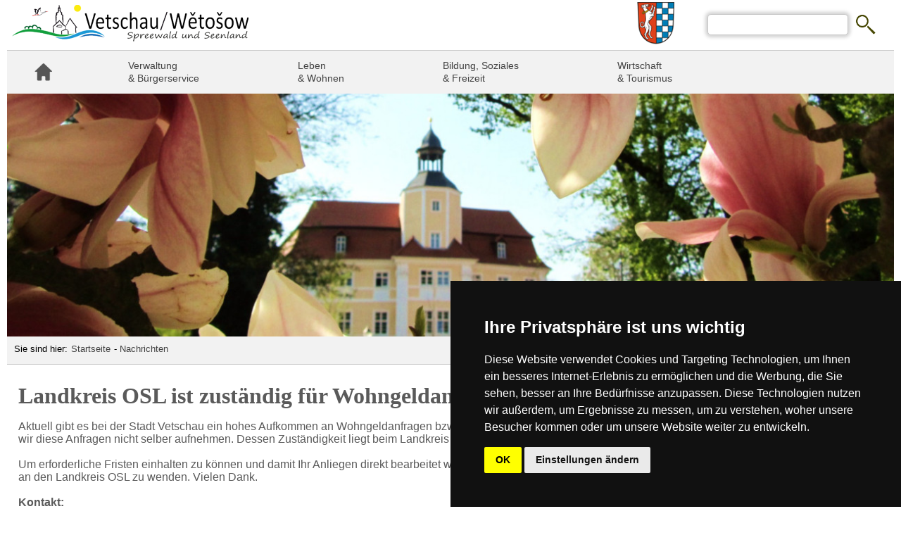

--- FILE ---
content_type: text/html; charset=utf-8
request_url: https://stadt.vetschau.de/startseite/nachrichten/osl-zustaendig-fuer-wohngeldangelegenheiten.html
body_size: 5758
content:
<!doctype html>
<html>
<head>
<base href="https://stadt.vetschau.de/cms/">
<title>OSL zust&auml;ndig f&uuml;r Wohngeldangelegenheiten</title><link rel="stylesheet" type="text/css" href="https://stadt.vetschau.de/cms/cache/standard-artikel.css" id="m9">
 <meta charset="utf-8">
 <meta name="viewport" content="width=device-width, initial-scale=1">
 <meta name="description" content="OSL zuständig für Wohngeldangelegenheiten">
 <meta name="keywords" content="osl, oberspreewald-lausitzsozialamthaus, oberspreewald-lausitzum, dankkontaktlandkreis, senftenbergtelefon, landkreis, wohngeldanträgen, wohngeldanfragen, 03573/870-4101, zuständigkeit, erforderliche, direkt, 2dubinaweg, bearbeitet, einhalten, aufnehmen, aufkommen, anliegen, vetschau, anfragen, aktuell, fristen, bitten, wenden, vielen, selber, 101968, leider">
 <meta name="author" content="roemelt">
 <meta name="copyright" content="Stadt Vetschau Spreewald">
 <meta name="robots" content="index, follow">
 <meta name="generator" content="CMS CONTENIDO 4.10">
 <link rel="stylesheet" type="text/css" href="css/style.css">
 <link rel="stylesheet" type="text/css" href="css/navi.css">
 <link rel="stylesheet" type="text/css" href="css/module.css">
 <link rel="stylesheet" type="text/css" href="css/mobile.css">
 <link rel="stylesheet" type="text/css" href="css/lightbox.css">

<script src="js/jquery.min.js"></script>
<script src="js/navi.js"></script>
<script src="js/lightbox-2.6.min.js"></script>
<!-- Cookie Consent by https://www.CookieConsent.com -->
<script type="text/javascript" src="//www.cookieconsent.com/releases/3.1.0/cookie-consent.js"></script>
<script type="text/javascript">
document.addEventListener('DOMContentLoaded', function () {
cookieconsent.run({"notice_banner_type":"simple","consent_type":"implied","palette":"dark","language":"de","cookies_policy_url":"https://stadt.vetschau.de/startseite/datenschutz.html","website_name":"https://stadt.vetschau.de","change_preferences_selector":"#cookiebutton"});
});
</script>

<noscript><a href="https://www.CookieConsent.com/" rel="nofollow">ePrivacy and GPDR Cookie Consent by CookieConsent.com</a></noscript>
<!-- End Cookie Consent by https://www.CookieConsent.com -->

</head>

<body>
 
<div id="page">
 
 <div id="header">
  <!-- navigation_searchform_top/template/get.tpl -->
 <form action="/suchausgabe.html" method="GET" id="navigation_searchform_top">
   <input type="text" id="search_term" name="search_term" class="search">
 <input type="submit" value="" class="searchbutton">
 </form>
<!-- /navigation_searchform_top/template/get.tpl -->   <div class="logo">
  <a href="https://stadt.vetschau.de/cms/" title="Stadt Vetschau/Spreewald"><img src="images/misc/logo.png" width="520" height="100" alt="Stadt Vetschau/Spreewald"></a>
 </div> </div>
 
 <div id="nav" class="site-nav">
  <div class="stickybox">
  <ul>
           <li>
  <a id="cat6" href="/startseite/" title="Startseite">Startseite</a>
     <ul>
           <li>
  <a id="cat12" href="/startseite/nachrichten/" title="Nachrichten">Nachrichten</a>
   </li>
           <li>
  <a id="cat145" href="/startseite/aktuelle-meldungen/" title="Aktuelle Meldungen">Aktuelle Meldungen</a>
   </li>
           <li>
  <a id="cat14" href="/startseite/veranstaltungen/" title="Veranstaltungen">Veranstaltungen</a>
   </li>
           <li>
  <a id="cat156" href="/startseite/terminvergabe-einwohnermeldestelle/" title="Terminvergabe Einwohnermeldestelle">Terminvergabe Einwohnermeldestelle</a>
   </li>
           <li>
  <a id="cat133" href="/startseite/wahlen/" title="Wahlen">Wahlen</a>
     <ul>
           <li>
  <a id="cat170" href="/startseite/wahlen/wahl-des-landrates-2026/" title="Wahl des Landrates 2026">Wahl des Landrates 2026</a>
   </li>
           <li>
  <a id="cat135" href="/startseite/wahlen/wahlbekanntmachungen/" title="Wahlbekanntmachungen">Wahlbekanntmachungen</a>
   </li>
           <li>
  <a id="cat159" href="/startseite/wahlen/aufruf-fuer-wahlhelfer/" title="Aufruf für Wahlhelfer">Aufruf für Wahlhelfer</a>
   </li>
           <li>
  <a id="cat137" href="/startseite/wahlen/briefwahl/" title="Briefwahl">Briefwahl</a>
   </li>
           <li>
  <a id="cat162" href="/startseite/wahlen/wahlergebnis-der-landratswahl-2026/" title="Wahlergebnis der Landratswahl 2026">Wahlergebnis der Landratswahl 2026</a>
   </li>
           <li>
  <a id="cat136" href="/startseite/wahlen/wahlausschuss-der-stadt-vetschau/" title="Wahlausschuss der Stadt Vetschau/Spreewald ">Wahlausschuss der Stadt Vetschau/Spreewald </a>
   </li>
           <li>
  <a id="cat139" href="/startseite/wahlen/archiv-wahlen/" title="Archiv Wahlen">Archiv Wahlen</a>
   </li>
           <li>
  <a id="cat167" href="/startseite/wahlen/bundestagswahl-2025/" title="Bundestagswahl 2025">Bundestagswahl 2025</a>
   </li>
 
</ul>

   </li>
           <li>
  <a id="cat20" href="/startseite/jobs-karriere/" title="Jobs/Karriere">Jobs/Karriere</a>
   </li>
           <li>
  <a id="cat13" href="/startseite/bildergalerien/" title="Bildergalerien">Bildergalerien</a>
   </li>
           <li>
  <a id="cat131" href="/startseite/stadtplan/" title="Stadtplan">Stadtplan</a>
   </li>
 
</ul>

   </li>
           <li>
  <a id="cat2" href="/verwaltung-buergerservice/" title="Verwaltung & Bürgerservice">Verwaltung <br>& Bürgerservice</a>
     <ul>
           <li>
  <a id="cat10" href="/verwaltung-buergerservice/stadtverwaltung/" title="Stadtverwaltung">Stadtverwaltung</a>
     <ul>
           <li>
  <a id="cat59" href="/verwaltung-buergerservice/stadtverwaltung/buergermeister/" title="Bürgermeister">Bürgermeister</a>
   </li>
           <li>
  <a id="cat128" href="/verwaltung-buergerservice/stadtverwaltung/fb-1-zentrale-steuerung/" title="FB 1: Zentrale Steuerung">FB 1: Zentrale Steuerung</a>
   </li>
           <li>
  <a id="cat60" href="/verwaltung-buergerservice/stadtverwaltung/fb-2-finanzen/" title="FB 2: Finanzen">FB 2: Finanzen</a>
   </li>
           <li>
  <a id="cat61" href="/verwaltung-buergerservice/stadtverwaltung/fb-3-ordnung-und-soziales/" title="FB 3: Ordnung und Soziales">FB 3: Ordnung und Soziales</a>
   </li>
           <li>
  <a id="cat62" href="/verwaltung-buergerservice/stadtverwaltung/fb-4-bau/" title="FB 4: Bau">FB 4: Bau</a>
   </li>
 
</ul>

   </li>
           <li>
  <a id="cat154" href="/verwaltung-buergerservice/einwohnermeldestelle/" title="Einwohnermeldestelle">Einwohnermeldestelle</a>
   </li>
           <li>
  <a id="cat24" href="/verwaltung-buergerservice/was-erledige-ich-wo/" title="Was erledige ich wo">Was erledige ich wo</a>
   </li>
           <li>
  <a id="cat25" href="/verwaltung-buergerservice/vetschauer-mitteilungsblatt/" title="Vetschauer Mitteilungsblatt">Vetschauer Mitteilungsblatt</a>
   </li>
           <li>
  <a id="cat27" href="/verwaltung-buergerservice/ortsrecht-satzungen/" title="Ortsrecht/Satzungen">Ortsrecht/Satzungen</a>
   </li>
           <li>
  <a id="cat26" href="/verwaltung-buergerservice/formulare/" title="Formulare">Formulare</a>
   </li>
           <li>
  <a id="cat142" href="/verwaltung-buergerservice/bauleitplaene-innenbereichsatzungen/" title="Bauleitpläne/ Innenbereichsatzungen">Bauleitpläne/ Innenbereichsatzungen</a>
   </li>
           <li>
  <a id="cat93" href="/verwaltung-buergerservice/gefoerderte-massnahmen/" title="Geförderte Maßnahmen">Geförderte Maßnahmen</a>
   </li>
           <li>
  <a id="cat63" href="/verwaltung-buergerservice/oeffentlichkeitsbeteiligung/" title="Öffentlichkeitsbeteiligung">Öffentlichkeitsbeteiligung</a>
   </li>
           <li>
  <a id="cat28" href="/verwaltung-buergerservice/maerker/" title="Maerker">Maerker</a>
   </li>
           <li>
  <a id="cat29" href="/verwaltung-buergerservice/stadtpolitik/" title="Stadtpolitik">Stadtpolitik</a>
     <ul>
           <li>
  <a id="cat66" href="/verwaltung-buergerservice/stadtpolitik/ratsinformationssystem/" title="Ratsinformationssystem">Ratsinformationssystem</a>
   </li>
           <li>
  <a id="cat72" href="/verwaltung-buergerservice/stadtpolitik/fraktionen/" title="Fraktionen">Fraktionen</a>
   </li>
           <li>
  <a id="cat75" href="/verwaltung-buergerservice/stadtpolitik/ausschuesse/" title="Ausschüsse">Ausschüsse</a>
   </li>
           <li>
  <a id="cat94" href="/verwaltung-buergerservice/stadtpolitik/ortsbeiraete/" title="Ortsbeiräte">Ortsbeiräte</a>
   </li>
 
</ul>

   </li>
           <li>
  <a id="cat31" href="/verwaltung-buergerservice/schiedsstelle/" title="Schiedsstelle">Schiedsstelle</a>
   </li>
           <li>
  <a id="cat158" href="/verwaltung-buergerservice/beauftragte-der-stadt-vetschau-spreewald/" title="Beauftragte der Stadt Vetschau/Spreewald">Beauftragte der Stadt Vetschau/Spreewald</a>
   </li>
           <li>
  <a id="cat64" href="/verwaltung-buergerservice/ambrosia-bekaempfung/" title="Ambrosia-Bekämpfung">Ambrosia-Bekämpfung</a>
   </li>
           <li>
  <a id="cat150" href="/verwaltung-buergerservice/haushaltsplan-2024-2025/" title="Haushaltsplan 2024-2025">Haushaltsplan 2024-2025</a>
   </li>
 
</ul>

   </li>
           <li>
  <a id="cat3" href="/leben-wohnen/" title="Leben & Wohnen">Leben <br>& Wohnen</a>
     <ul>
           <li>
  <a id="cat34" href="/leben-wohnen/stadtgeschichten/" title="Stadtgeschichte(n)">Stadtgeschichte(n)</a>
     <ul>
           <li>
  <a id="cat76" href="/leben-wohnen/stadtgeschichten/die-buergermeister/" title="Die Bürgermeister">Die Bürgermeister</a>
   </li>
           <li>
  <a id="cat77" href="/leben-wohnen/stadtgeschichten/vetschauer-chronik/" title="Vetschauer Chronik">Vetschauer Chronik</a>
   </li>
           <li>
  <a id="cat78" href="/leben-wohnen/stadtgeschichten/wappen/" title="Wappen">Wappen</a>
   </li>
           <li>
  <a id="cat79" href="/leben-wohnen/stadtgeschichten/wappenurkunde/" title="Wappenurkunde">Wappenurkunde</a>
   </li>
           <li>
  <a id="cat80" href="/leben-wohnen/stadtgeschichten/persoenlichkeiten/" title="Persönlichkeiten">Persönlichkeiten</a>
   </li>
           <li>
  <a id="cat81" href="/leben-wohnen/stadtgeschichten/die-hellmann-story/" title="Die Hellmann-Story">Die Hellmann-Story</a>
   </li>
           <li>
  <a id="cat82" href="/leben-wohnen/stadtgeschichten/kraftwerk-vetschau/" title="Kraftwerk Vetschau">Kraftwerk Vetschau</a>
   </li>
 
</ul>

   </li>
           <li>
  <a id="cat35" href="/leben-wohnen/stadtentwicklung/" title="Stadtentwicklung">Stadtentwicklung</a>
     <ul>
           <li>
  <a id="cat84" href="/leben-wohnen/stadtentwicklung/energetischer-stadtumbau/" title="Energetischer Stadtumbau ">Energetischer Stadtumbau </a>
   </li>
           <li>
  <a id="cat85" href="/leben-wohnen/stadtentwicklung/altstadtsanierung/" title="Altstadtsanierung">Altstadtsanierung</a>
   </li>
           <li>
  <a id="cat86" href="/leben-wohnen/stadtentwicklung/tourismuskonzept-2020/" title="Tourismuskonzept 2020">Tourismuskonzept 2020</a>
   </li>
           <li>
  <a id="cat87" href="/leben-wohnen/stadtentwicklung/stadtumbaustrategie-2030/" title="Stadtumbaustrategie 2030">Stadtumbaustrategie 2030</a>
   </li>
           <li>
  <a id="cat88" href="/leben-wohnen/stadtentwicklung/stadtentwicklungskonzept-insek/" title="Stadtentwicklungskonzept INSEK">Stadtentwicklungskonzept INSEK</a>
   </li>
           <li>
  <a id="cat89" href="/leben-wohnen/stadtentwicklung/bebauungsplaene/" title="Bebauungspläne">Bebauungspläne</a>
   </li>
           <li>
  <a id="cat90" href="/leben-wohnen/stadtentwicklung/laermaktionsplan/" title="Lärmaktionsplan">Lärmaktionsplan</a>
   </li>
           <li>
  <a id="cat169" href="/leben-wohnen/stadtentwicklung/kommunale-waermeplanung/" title="Kommunale Wärmeplanung">Kommunale Wärmeplanung</a>
   </li>
           <li>
  <a id="cat91" href="/leben-wohnen/stadtentwicklung/einzelhandel-zentrenkonzept/" title="Einzelhandel/Zentrenkonzept">Einzelhandel/Zentrenkonzept</a>
   </li>
           <li>
  <a id="cat92" href="/leben-wohnen/stadtentwicklung/gruenflaechenkonzept/" title="Grünflächenkonzept">Grünflächenkonzept</a>
   </li>
           <li>
  <a id="cat143" href="/leben-wohnen/stadtentwicklung/energiekonzept-spreewalddreieck/" title="Energiekonzept Spreewalddreieck">Energiekonzept Spreewalddreieck</a>
   </li>
           <li>
  <a id="cat153" href="/leben-wohnen/stadtentwicklung/streckenausbau-db-2.-gleis/" title="Streckenausbau DB - 2. Gleis">Streckenausbau DB - 2. Gleis</a>
   </li>
           <li>
  <a id="cat168" href="/leben-wohnen/stadtentwicklung/entwicklungskonzept-graebendorfer-see/" title="Entwicklungskonzept Gräbendorfer See ">Entwicklungskonzept Gräbendorfer See </a>
   </li>
 
</ul>

   </li>
           <li>
  <a id="cat36" href="/leben-wohnen/ortsteile/" title="Ortsteile">Ortsteile</a>
     <ul>
           <li>
  <a id="cat104" href="/leben-wohnen/ortsteile/goeritz/" title="Göritz">Göritz</a>
   </li>
           <li>
  <a id="cat105" href="/leben-wohnen/ortsteile/kosswig/" title="Koßwig">Koßwig</a>
   </li>
           <li>
  <a id="cat106" href="/leben-wohnen/ortsteile/laasow/" title="Laasow">Laasow</a>
   </li>
           <li>
  <a id="cat107" href="/leben-wohnen/ortsteile/missen/" title="Missen">Missen</a>
   </li>
           <li>
  <a id="cat108" href="/leben-wohnen/ortsteile/naundorf/" title="Naundorf">Naundorf</a>
   </li>
           <li>
  <a id="cat109" href="/leben-wohnen/ortsteile/ogrosen/" title="Ogrosen">Ogrosen</a>
   </li>
           <li>
  <a id="cat110" href="/leben-wohnen/ortsteile/raddusch/" title="Raddusch">Raddusch</a>
   </li>
           <li>
  <a id="cat111" href="/leben-wohnen/ortsteile/repten/" title="Repten">Repten</a>
   </li>
           <li>
  <a id="cat112" href="/leben-wohnen/ortsteile/stradow/" title="Stradow">Stradow</a>
   </li>
           <li>
  <a id="cat113" href="/leben-wohnen/ortsteile/suschow/" title="Suschow">Suschow</a>
   </li>
           <li>
  <a id="cat114" href="/leben-wohnen/ortsteile/vetschau/" title="Vetschau">Vetschau</a>
   </li>
 
</ul>

   </li>
           <li>
  <a id="cat37" href="/leben-wohnen/einwohnerstatistik/" title="Einwohnerstatistik">Einwohnerstatistik</a>
   </li>
           <li>
  <a id="cat38" href="/leben-wohnen/heiraten-im-schloss-vetschau/" title="Heiraten im Schloss Vetschau">Heiraten im Schloss Vetschau</a>
   </li>
           <li>
  <a id="cat39" href="/leben-wohnen/freiwillige-feuerwehr/" title="Freiwillige Feuerwehr">Freiwillige Feuerwehr</a>
   </li>
           <li>
  <a id="cat40" href="/leben-wohnen/wohnungsunternehmen/" title="Wohnungsunternehmen">Wohnungsunternehmen</a>
   </li>
           <li>
  <a id="cat41" href="/leben-wohnen/wochenmarkt/" title="Wochenmarkt">Wochenmarkt</a>
   </li>
 
</ul>

   </li>
           <li>
  <a id="cat4" href="/bildung-soziales-freizeit/" title="Bildung, Soziales & Freizeit">Bildung, Soziales <br>& Freizeit</a>
     <ul>
           <li>
  <a id="cat42" href="/bildung-soziales-freizeit/kindertagesstaetten/" title="Kindertagesstätten">Kindertagesstätten</a>
     <ul>
           <li>
  <a id="cat115" href="/bildung-soziales-freizeit/kindertagesstaetten/vielfalter/" title="Kita Vielfalter">Kita Vielfalter</a>
   </li>
           <li>
  <a id="cat116" href="/bildung-soziales-freizeit/kindertagesstaetten/sonnenkaefer/" title="Kita Sonnenkäfer">Kita Sonnenkäfer</a>
   </li>
           <li>
  <a id="cat117" href="/bildung-soziales-freizeit/kindertagesstaetten/am_storchennest/" title="Kita Am Storchennest">Kita Am Storchennest</a>
   </li>
           <li>
  <a id="cat118" href="/bildung-soziales-freizeit/kindertagesstaetten/marjana_domakojc/" title="Kita Marjana Domaškojc">Kita Marjana Domaškojc</a>
   </li>
 
</ul>

   </li>
           <li>
  <a id="cat43" href="/bildung-soziales-freizeit/schulen/" title="Schulen">Schulen</a>
     <ul>
           <li>
  <a id="cat119" href="/bildung-soziales-freizeit/schulen/schulzentrum-dr.-albert-schweitzer-vetschau/" title="Schulzentrum "Dr. Albert Schweitzer" Vetschau">Schulzentrum "Dr. Albert Schweitzer" Vetschau</a>
   </li>
           <li>
  <a id="cat121" href="/bildung-soziales-freizeit/schulen/lindengrundschule-missen/" title="Lindengrundschule Missen">Lindengrundschule Missen</a>
   </li>
 
</ul>

   </li>
           <li>
  <a id="cat44" href="/bildung-soziales-freizeit/bibliothek-luebbenau-vetschau/" title="Bibliothek Lübbenau-Vetschau">Bibliothek Lübbenau-Vetschau</a>
     <ul>
           <li>
  <a id="cat129" href="/bildung-soziales-freizeit/bibliothek-luebbenau-vetschau/online-katalog/" title="Online-Katalog">Online-Katalog</a>
   </li>
           <li>
  <a id="cat130" href="/bildung-soziales-freizeit/bibliothek-luebbenau-vetschau/onleihe/" title="Onleihe">Onleihe</a>
   </li>
           <li>
  <a id="cat123" href="/bildung-soziales-freizeit/bibliothek-luebbenau-vetschau/ausleihstelle-vetschau/" title="Ausleihstelle Vetschau">Ausleihstelle Vetschau</a>
   </li>
           <li>
  <a id="cat122" href="/bildung-soziales-freizeit/bibliothek-luebbenau-vetschau/ausleihstelle-luebbenau/" title="Ausleihstelle Lübbenau">Ausleihstelle Lübbenau</a>
   </li>
           <li>
  <a id="cat146" href="/bildung-soziales-freizeit/bibliothek-luebbenau-vetschau/geschichte-stadtbibliothek-vetschau/" title="Geschichte der Stadtbibliothek Vetschau">Geschichte der Stadtbibliothek Vetschau</a>
   </li>
           <li>
  <a id="cat147" href="/bildung-soziales-freizeit/bibliothek-luebbenau-vetschau/geschichte-stadtbibliothek-luebbenau/" title="Geschichte der Stadtbibliothek Lübbenau">Geschichte der Stadtbibliothek Lübbenau</a>
   </li>
 
</ul>

   </li>
           <li>
  <a id="cat45" href="/bildung-soziales-freizeit/richard-hellmann-stiftung/" title="Richard-Hellmann-Stiftung">Richard-Hellmann-Stiftung</a>
   </li>
           <li>
  <a id="cat48" href="/bildung-soziales-freizeit/sorben-wenden-beauftragte/" title="Sorben/Wenden Beauftragte">Sorben/Wenden Beauftragte</a>
   </li>
           <li>
  <a id="cat49" href="/bildung-soziales-freizeit/soziale-einrichtungen/" title="Soziale Einrichtungen">Soziale Einrichtungen</a>
   </li>
           <li>
  <a id="cat50" href="/bildung-soziales-freizeit/ambulante-pflegedienste/" title="Ambulante Pflegedienste">Ambulante Pflegedienste</a>
     <ul>
           <li>
  <a id="cat124" href="/bildung-soziales-freizeit/ambulante-pflegedienste/asb-ov-luebbenau-vetschau/" title="ASB OV Lübbenau - Vetschau">ASB OV Lübbenau - Vetschau</a>
   </li>
           <li>
  <a id="cat125" href="/bildung-soziales-freizeit/ambulante-pflegedienste/hauskrankenpflege-jahn/" title="Hauskrankenpflege Jahn">Hauskrankenpflege Jahn</a>
   </li>
           <li>
  <a id="cat126" href="/bildung-soziales-freizeit/ambulante-pflegedienste/villa-lebensbogen/" title="Villa Lebensbogen">Villa Lebensbogen</a>
   </li>
 
</ul>

   </li>
           <li>
  <a id="cat51" href="/bildung-soziales-freizeit/aerzteverzeichnis/" title="Ärzteverzeichnis">Ärzteverzeichnis</a>
   </li>
           <li>
  <a id="cat52" href="/" title="Freizeit und Sport">Freizeit und Sport</a>
   </li>
           <li>
  <a id="cat53" href="/bildung-soziales-freizeit/sommerbad/" title="Sommerbad">Sommerbad</a>
   </li>
           <li>
  <a id="cat54" href="/bildung-soziales-freizeit/vereine/" title="Vereine">Vereine</a>
   </li>
           <li>
  <a id="cat127" href="/bildung-soziales-freizeit/senioren-und-50-/" title="Senioren und 50 +">Senioren und 50 +</a>
   </li>
 
</ul>

   </li>
           <li>
  <a id="cat5" href="/wirtschaft-tourismus/" title="Wirtschaft & Tourismus">Wirtschaft <br>& Tourismus</a>
     <ul>
           <li>
  <a id="cat55" href="/wirtschaft-tourismus/reg-vetschau/" title="REG Vetschau">REG Vetschau</a>
   </li>
           <li>
  <a id="cat57" href="/wirtschaft-tourismus/tourismus/" title="Tourismus">Tourismus</a>
   </li>
 
</ul>

   </li>
 
</ul>
  </div>
 </div>
 
 <div id="slider">
  <!-- content_image -->




    <img class="content_img" src="https://stadt.vetschau.de/cms/upload/banner/standard-banner.JPG" alt="vetschau/Spreewald" width="100%" height="auto">

<!-- /content_image -->
 </div>
 
 <div id="breadcrumb">
  <!-- navigation_breadcrumb/template/get.tpl -->

<ul>
    <li>Sie sind hier:</li>
                    <li><a href="/startseite/">Startseite</a></li>
                            <li> - <a href="/startseite/nachrichten/">Nachrichten</a></li>
            
    </ul>

<!-- /navigation_breadcrumb/template/get.tpl -->
 </div>
  
<div id="main">
 <div id="aside">
  <ul>
                                        <li>
    <a href="/startseite/nachrichten/" title="Nachrichten">Nachrichten</a>
     
     <ul>

</ul>

        </li>
                                         <li>
    <a href="/startseite/aktuelle-meldungen/" title="Aktuelle Meldungen">Aktuelle Meldungen</a>
        </li>
                                         <li>
    <a href="/startseite/veranstaltungen/" title="Veranstaltungen">Veranstaltungen</a>
        </li>
                                         <li>
    <a href="/startseite/terminvergabe-einwohnermeldestelle/" title="Terminvergabe Einwohnermeldestelle">Terminvergabe Einwohnermeldestelle</a>
        </li>
                                         <li>
    <a href="/startseite/wahlen/" title="Wahlen">Wahlen</a>
        </li>
                                         <li>
    <a href="/startseite/jobs-karriere/" title="Jobs/Karriere">Jobs/Karriere</a>
        </li>
                                         <li>
    <a href="/startseite/bildergalerien/" title="Bildergalerien">Bildergalerien</a>
        </li>
                                         <li>
    <a href="/startseite/stadtplan/" title="Stadtplan">Stadtplan</a>
        </li>
 
</ul>
 </div>
 
 <div id="maincontent">
  <!-- content_header_first -->


    <h1>Landkreis OSL ist zust&auml;ndig f&uuml;r Wohngeldangelegenheiten</h1>

<!-- /content_header_first -->
  <!-- content_text -->


<div class="text_2"><p>Aktuell gibt es bei der Stadt Vetschau ein hohes Aufkommen an Wohngeldanfragen bzw. Wohngeldantr&auml;gen. Leider k&ouml;nnen wir diese Anfragen nicht selber aufnehmen. Dessen Zust&auml;ndigkeit liegt beim Landkreis Oberspreewald-Lausitz.<br><br>Um erforderliche Fristen einhalten zu k&ouml;nnen und damit Ihr Anliegen direkt bearbeitet werden kann, bitten wir Sie, sich direkt an den Landkreis OSL zu wenden. Vielen Dank.<br><br><strong>Kontakt:</strong><br>Landkreis Oberspreewald-Lausitz<br>Sozialamt<br><br>Haus 2<br>Dubinaweg 1<br>01968 Senftenberg<br><br>Telefon: 03573/870-4101</p></div>

<!-- /content_text -->
  <!-- content_image -->




    <img class="content_img" src="https://stadt.vetschau.de/cms/upload/nachrichten/2023/Stadtverwaltung_informiert.jpg" alt="" title="" width="920" height="615">

<!-- /content_image -->
  <!-- content_text -->


<div class="text"></div>

<!-- /content_text -->
       </div>
 <div class="clear"></div>
</div>
  
 <div id="footer">
  <div id="footercontent">
   <ul>
    <li class="anschrift"><h3>&#9654; &nbsp; Kontakt</h3>
<p>
Stadt Vetschau/Spreewald<br>
Schlossstraße 10<br>
03226 Vetschau/Spreewald<br><br>
Tel.: 035433 7770<br>
Fax: 035433 7779010<br>
Mail: <a href="&#109;&#097;&#105;&#108;&#116;&#111;&#058;&#115;&#116;&#097;&#100;&#116;&#118;&#101;&#114;&#119;&#097;&#108;&#116;&#117;&#110;&#103;&#064;&#118;&#101;&#116;&#115;&#099;&#104;&#097;&#117;&#046;&#099;&#111;&#109;">&#115;&#116;&#097;&#100;&#116;&#118;&#101;&#114;&#119;&#097;&#108;&#116;&#117;&#110;&#103;&#064;&#118;&#101;&#116;&#115;&#099;&#104;&#097;&#117;&#046;&#099;&#111;&#109;</a>
</p>
<p style="margin-top: 20px;">
<h3>&#9654; &nbsp; Sprechzeiten</h3>
Di: 09:00 Uhr - 12:00 Uhr 13:30 Uhr - 17:30 Uhr<br>
Do: 09:00 Uhr - 12:00 Uhr 13:30 Uhr - 15:30 Uhr<br>
</p></li>
    <li class="highlights"><h3>&#9654; &nbsp; Highlights</h3>
<ul>
    <li><a href="https://stadt.vetschau.de/highlights/einwohnermeldestelle-ratgeber-terminvergabe.html" title="Einwohnermeldestelle Ratgeber + Terminvergabe">Einwohnermeldestelle Ratgeber + Terminvergabe</a></li>
    <li><a href="https://stadt.vetschau.de/highlights/ratsinformationssystem.html" title="Ratsinformationssystem">Ratsinformationssystem</a></li>
    <li><a href="https://stadt.vetschau.de/highlights/was-erledige-ich-wo.html" title="Was erledige ich Wo?">Was erledige ich Wo?</a></li>
    <li><a href="https://stadt.vetschau.de/highlights/heiraten-im-schloss-vetschau.html" title="Heiraten im Schloss Vetschau">Heiraten im Schloss Vetschau</a></li>
    <li><a href="https://stadt.vetschau.de/highlights/vetschauer-mittteilungsblatt-und-amtsblatt.html" title="Vetschauer Mittteilungsblatt und Amtsblatt">Vetschauer Mittteilungsblatt und Amtsblatt</a></li>
    <li><a href="https://stadt.vetschau.de/highlights/veranstaltungen-in-vetschau-und-umgebung.html" title="Veranstaltungen in Vetschau und Umgebung">Veranstaltungen in Vetschau und Umgebung</a></li>
    <li><a href="https://stadt.vetschau.de/highlights/kitas.html" title="Kitas in der Stadt Vetschau/Spreewald">Kitas in der Stadt Vetschau/Spreewald</a></li>
    <li><a href="https://stadt.vetschau.de/highlights/schulen-in-der-stadt-vetschau-spreewald.html" title="Schulen in der Stadt Vetschau/Spreewald ">Schulen in der Stadt Vetschau/Spreewald </a></li>
    <li><a href="https://stadt.vetschau.de/highlights/bibliothek-luebbenau-vetschau.html" title="Bibliothek Lübbenau-Vetschau">Bibliothek Lübbenau-Vetschau</a></li>

</ul>
<div class="clear"></div>
</li>
    <li class="wetter"><h3>&#9654; &nbsp; Wetter</h3>
<div id="wcom-4658eb45a0c38da301bdb12077d8211a" style="border: 0px none; background-color: transparent; border-radius: 5px; color: rgb(255, 255, 255);" class="wcom-default w300x250"><link rel="stylesheet" href="//cs3.wettercomassets.com/woys/5/css/w.css" media="all"><div id="wcom-4658eb45a0c38da301bdb12077d8211a-weather"></div><script type="text/javascript" src="//cs3.wettercomassets.com/woys/5/js/w.js"></script><script type="text/javascript">_wcomWidget({id: 'wcom-4658eb45a0c38da301bdb12077d8211a',location: 'DE0010878',format: '300x250',type: 'summary'});</script></div></li>
   </ul>
  <div class="clear"></div>
  </div>
  <div id="footerpartner">
   <ul>
 <li><span>Unsere Partner</span></li>
 <li><a href="https://www.spreewald.de/" title="Tourismusverband Spreewald" target="_blank"><img src="images/misc/spreewald-logo.png" width="152" height="50" alt="Tourismusverband Spreewald"></a></li>
 <li><a href="http://www.lausitzerseenland.de" title="Tourismusverband Lausitzer Seenland e.V." target="_blank"><img src="images/misc/seenland-logo.png" width="139" height="50" alt="Tourismusverband Lausitzer Seenland e.V."></a></li>
</ul>
<div class="clear"></div>  </div>
  <div id="footerimpress">
   <div class="copyright">&copy; 2018 - 2026 Stadt Vetschau/Spreewald</div>   <ul>
    <li><a href="https://stadt.vetschau.de/startseite/startseite.html" title="Startseite">Startseite</a></li>
    <li><a href="https://stadt.vetschau.de/startseite/stadtplan.html" title="Stadtplan">Stadtplan</a></li>
    <li><a href="https://stadt.vetschau.de/startseite/kontakt.html" title="Kontakt">Kontakt</a></li>
    <li><a href="https://stadt.vetschau.de/startseite/datenschutz.html" title="Datenschutz">Datenschutz</a></li>
    <li><a href="https://stadt.vetschau.de/startseite/impressum.html" title="Impressum">Impressum</a></li>

</ul>
<div class="clear"></div>
  </div>
 </div>
</div>

</body>
</html>


--- FILE ---
content_type: text/html; charset=UTF-8
request_url: https://www.wetter.com/apps_und_mehr/website/ajaxwidget/
body_size: 615
content:

<div style="margin-bottom: 5px; height: 84px; position: relative">
    <div style="position: relative; width: 100px; max-width: 100px;">
        <img src="https://cs3.wettercomassets.com/wcomv5/images/icons/weather/d_e_3.svg" width="100" height="84" alt="Bedeckt" title="Bedeckt" />
                    <a aria-label="Zu den Wetterwarnungen" href="https://www.wetter.com/unwetterwarnungen/deutschland/" target="_blank" rel="nofollow">
                <img style="position: absolute; left: 0; top: 35%" src="//cs3.wettercomassets.com/wcomv5/images/icons/additional/warnicon_s.png" width="30" height="26" alt="Wetterwarnung" title="Wetterwarnung" />
            </a>
            </div>
    <div style="position: absolute; top: 10px; left: 100px; width: 178px; max-width: 178px">
        <div style="margin-bottom: 5px; font-weight: bold;">Freitag, 23.01.2026</div>
        <div style="font-size: 14px; margin-bottom: 5px">-7 / -4&deg;C</div>
        Bedeckt
    </div>
</div>
<div style="position: relative; font-size: 10px; text-align: center;">
    <div style="width: 90px; position: absolute; top: 0; left: 0px">
        <div style="font-weight: bold; margin-bottom: 2px">Sa, 24.01.</div>
        <img style="margin-bottom: 2px" src="https://cs3.wettercomassets.com/wcomv5/images/icons/weather/d_e_3.svg" width="54" height="38" alt="Bedeckt" title="Bedeckt" />
        <div style="margin-bottom: 4px">-4 / 0&deg;C</div>
        <div>Bedeckt</div>
    </div>
    <div style="width: 90px; position: absolute; top: 0; left: 95px">
        <div style="font-weight: bold; margin-bottom: 2px">So, 25.01.</div>
        <img style="margin-bottom: 2px" src="https://cs3.wettercomassets.com/wcomv5/images/icons/weather/d_3.svg" width="54" height="38" alt="Bedeckt" title="Bedeckt" />
        <div style="margin-bottom: 4px">-3 / 0&deg;C</div>
        <div>Bedeckt</div>
    </div>
    <div style="width: 90px; position: absolute; top: 0; left: 190px">
        <div style="font-weight: bold; margin-bottom: 2px">Mo, 26.01.</div>
        <img style="margin-bottom: 2px" src="https://cs3.wettercomassets.com/wcomv5/images/icons/weather/d_2.svg" width="54" height="38" alt="Wolkig" title="Wolkig" />
        <div style="margin-bottom: 4px">-1 / 2&deg;C</div>
        <div>Wolkig</div>
    </div>
</div>
<div style="clear: both; position: absolute; bottom: 10px; left: 0; width: 100%">
    <div style="float: left; text-align: center; width: 110px;">
        <a aria-label="wetter.com" href="http://www.wetter.com/" target="_blank" rel="nofollow"><img src="//cs3.wettercomassets.com/woys/5/images/wetter.com_60x12.png" width="80" height="16" alt="wetter.com" title="wetter.com" style="border: 0" /></a>
    </div>
        <div style="float: left; width: 180px;vertical-align: middle;">
        <a aria-label="wetter.com" href="https://www.wetter.com/videos/regionalwetter/brandenburg/56cba782217091ab20000011?utm_source=300x250summary&utm_medium=web&utm_campaign=wetterbutton" target="_blank" rel="nofollow">
            <img src="//cs3.wettercomassets.com/woys/5/images/play_icon.png" width="12" height="12" alt="wetter.com" title="wetter.com" style="border: 0;padding-right: 5px;" /><span style="vertical-align:top;">Aktuelles Wetter ansehen</span>
        </a>
    </div>
    </div>

--- FILE ---
content_type: text/css
request_url: https://stadt.vetschau.de/cms/cache/standard-artikel.css
body_size: 205
content:
.dfGallery_cell {
margin: 0.2em;
float: left;
}

.dfGallery_cell a {
 border-bottom: 0;
}


.exiflist {
	margin:0;
	padding:0;
	list-style-type:none;
}
.exiflist li {
	font-size: x-small;
}
.dfgPaging a {
	display: block;
	text-decoration: none;
	text-align: center;
	color: #797979;
 background-color: #EEEDE6;
 padding: 4px;
	width: 5em;
 border-bottom: 0;
}
.dfgPaging a:hover {
	color: #BF3E30;
 background-color: lightblue;
}
.dfg_zurueck {
	float:left;
}
.dfg_vor {
	float:right;
}
.dfgPaging:after {
	content:" ";
	display:block;
	clear:both;
}


--- FILE ---
content_type: text/css
request_url: https://stadt.vetschau.de/cms/css/style.css
body_size: 1431
content:
/* CSS Document */

* {
	margin:0px;
	padding:0px;
	list-style:none;
	-webkit-box-sizing:border-box;
	-moz-box-sizing:border-box;
	box-sizing:border-box;
font-family: Gotham, "Helvetica Neue", Helvetica, Arial, "sans-serif";
}

h1, h2, h3 {
 font-family: Cambria, "Hoefler Text", "Liberation Serif", Times, "Times New Roman", "serif";
 color: rgba(90,90,90,1.00);
}

a {
 text-decoration: none;
 color: rgba(22,115,195,1.00);
 border-bottom: 1px dashed rgba(22,115,195,1.00);
}

a:hover {
}

body {
 width: 100%;
 height: 100%;
 text-align: center;
 font-size: 1em;
}

.clear {
 clear: both;
 height: 0;
 line-height: 0;
 border: 0;
 font-size: 0;
}

.terminbutton {
padding: 5px;
margin:5px;
font-size: 16px;
}

#page {
 max-width: 1260px;
 margin-left: auto;
 margin-right: auto;
 background-color: rgba(255,255,255,1.00);
 -webkit-box-shadow: 0 0 10px 5px rgba(115,115,115,1.00);
 box-shadow: 12px 0 15px -4px rgba(200, 200, 200, 0.8), -12px 0 8px -4px rgba(200, 200, 200, 0.8);
 padding: 20px;
}

#header {
	width: 100%;
 background-color: rgba(255,255,255,1.00);
}

.logo {
 float: left;
	display:block;
	width:auto;
}

.logo a {
 border-bottom: 0px;
}

.logo img {
 width: 350px;
 height: 67px;
}

form#navigation_searchform_top {
 float: right;
 padding-left: 100px;
 background-image: url(../images/misc/wappen.png);
 background-repeat: no-repeat;
 background-position: left 3px;
 padding-top: 20px;
 padding-right: 15px;
 padding-bottom: 20px;
}

form#navigation_searchform_top input.searchbutton {
	background-color: #ffffff;
	background-image: url('../images/misc/icon-search.png');
	background-position: left top;
	background-repeat: no-repeat;
	background-size: 30px 30px;
 box-shadow: none;
 border: none;
 border-radius: none;
	height: 30px;
	width: 30px;
	cursor: pointer;
}

form#navigation_searchform_top input {
 float: left;
 width: 200px;
 height: 30px;
 box-shadow: 0 0 5px 3px rgba(210,210,210,1.00);
 border: 1px solid rgba(200,200,200,1.00);
 border-radius: 5px;
 margin-right: 10px;
}

/*Navistyle siehe navi.css*/

#slider {
 clear: both;
 width: 100%;
 line-height: 0px;
}

#breadcrumb {
 clear: both;
 height: 40px;
 background-color: rgba(242,242,242,1.00);
 border-bottom: 1px solid rgba(200,200,200,1.00);
 text-align: left;
 padding: 5px;
}

#breadcrumb li {
 float: left;
 margin-top: 5px;
 margin-right: 0px;
 margin-left: 5px;
 margin-bottom: 5px;
 font-size: 0.8em;
}

#breadcrumb a {
 text-decoration: none;
 color: rgba(66,66,66,1.00);
 border-bottom: 0;
}

#main {
 clear: both;
 text-align: left;
 margin-top: 10px;
}

#main #aside {
 float: right;
 width: 300px;
}

#main #aside hr {
 width: auto;
 border-bottom: 1px dashed rgba(22,115,195,1.00);
}


#main #aside .navigation_sub li {
 display: block;
 padding: 5px;
}

#main #aside .navigation_sub a {
 color:rgba(22,115,195,1.00);
 text-decoration: none;
}

#main #maincontent {
 margin-right: 350px;
 color: rgba(90,90,90,1.00);
}

#main #maincontent-full {
 margin-right: 0px;
 color: rgba(90,90,90,1.00);
}


#main #maincontent h1 {
}

#main #maincontent .content_img {
 width: 100%;
 height: auto;
 margin-top: 20px;
 margin-bottom: 0px;
 margin-left: 0px;
 margin-right: 0px;
}

#main #maincontent hr {
 width: 100%;
 margin-top: 10px;
 margin-bottom: 10px;
}

#main #maincontent .text table tr td strong {
}

#main #maincontent .text a,
#main #maincontent .text_2 a {
 border-bottom: 0px;
}

#main #maincontent .text a:hover,
#main #maincontent .text_2 a:hover {
 border-bottom: 1px dashed rgba(22,115,195,1.00);
}

#main #maincontent .text h2,
#main #maincontent .text h3,
#main #maincontent .text_2 h2,
#main #maincontent .text_2 h3 {
 margin-top: 1em;
 color: rgba(90,90,90,1.00);
}

#main #maincontent .text table,
#main #maincontent .text_2 table {
 width: 100%;
 cellspacing:5px;
 cellpadding:5px;
 margin-top: 10px;
 margin-bottom: 10px;
}

#main #maincontent .text table img,
#main #maincontent .text_2 table img {
 float: none;
 width: auto;
}

#main #maincontent .text table td,
#main #maincontent .text_2 table td {
 padding: 5px;
}

#main #maincontent .text table p,
#main #maincontent .text_2 table p {
 padding: 0px;
 margin: 0px;
}


#main #maincontent .text p,
#main #maincontent .text_2 p {
 margin-top: 1em;
}

#main #maincontent .text img,
#main #maincontent .text_2 img  {
 margin-left: 1em;
 margin-right: 1em;
 margin-bottom: 1em;
 float: left;
}


#main #maincontent .text ul,
#main #maincontent .text_2 ul {
 margin-top: 1em;
 
}

#main #maincontent .text li,
#main #maincontent .text_2 li {
 list-style: disc;
 margin-left: 30px;
}

.video-container {
 position: relative;
 padding-bottom: 57.50%;
 padding-top: 30px;
 height: 0;
 overflow: hidden;
}

.video-container iframe,
.video-container object,
.video-container embed {
 position: absolute;
 top: 0;
 left: 0;
 width: 100%;
 height: 100%;
}

.video-container-wrapper {
	max-width: 100%;
	width: 500px;
	left: 0;
	right: 0;
	margin-top: 20px;
	margin-right: auto;
	margin-left: auto;
	margin-bottom: 15px;
}

#footer {
 width: 100%;
 border-top: 3px solid rgba(30,112,188,1.00);
 margin-top: 50px;
}

#footer a {
 color: rgba(255,255,255,1.00);
 border: 0px;
}

#footercontent {
 width: 100%;
 background-color: rgba(66,66,66,1.00);
 color: rgba(255,255,255,1.00);
 text-align: left;
 line-height: 1.8em;
 font-size: 0.8em;
}

#footercontent h3 {
 color: rgba(255,255,255,1.00);
 line-height: 2em;
}

#footercontent li {
 float: left;
}

#footercontent li.anschrift {
 width: 30%;
 padding: 2%;
}

#footercontent li.highlights {
 width: 30%;
 padding: 2%;
}

#footercontent li.highlights li {
 float: none;
}

#footercontent li.wetter {
 padding: 2%;
 float: right;
}

#footercontent li.wetter h3 {
}

#footerpartner {
 clear: both;
 width: 100%;
 background-color: rgba(30,112,188,1.00);
 text-align: center;
 color: rgba(255,255,255,1.00);
}

#footerpartner ul {
 display: inline-block;
}

#footerpartner li {
 display: inline-block;
 margin-top: 5px;
 margin-right: 5px;
 margin-left: 5px;
 vertical-align: middle;
}

#footerpartner li span {
 font-family: Cambria, "Hoefler Text", "Liberation Serif", Times, "Times New Roman", "serif"; 
 font-size: 1.3em;
 color: rgba(255,255,255,0.70);
}

#footerimpress {
 width: 100%;
 padding: 10px;
 color:rgba(255,255,255,1.00);
 font-size: 0.8em;
 background-color: rgba(30,154,214,1.00);
 border-bottom-left-radius: 5px;
 border-bottom-right-radius: 5px;
}

#footerimpress li {
 float: left;
 margin-right: 10px;
}

#footerimpress .copyright {
 float: right;
}


--- FILE ---
content_type: text/css
request_url: https://stadt.vetschau.de/cms/css/navi.css
body_size: 1050
content:
#nav {
 border-top: none;
}

#aside ul {}

#aside li {
 width: 100%;
}

#aside li li a {
 padding-left: 20px;
}

#aside a {
 display: block;
 width: 100%;
 text-decoration: none;
 color: rgba(22,115,195,1.00);
 padding: 5px;
 font-size: 0.9em;
}

.site-nav {
	width:100%;
	float:left;
 z-index: 11;
}

.site-nav li {
	float:left;
	width:100%;
	position:relative;
 z-index: 12;
}

.site-nav a {
 display: block;
 width: 100%;
 padding-top: 12px;
 padding-right: 70px;
 padding-left: 70px;
 padding-bottom: 12px;
 text-decoration: none;
 color: rgba(66,66,66,1.00);
 border-top: 1px solid rgba(200,200,200,1.00);
 background-color: rgba(242,242,242,1.00);
 line-height: 1.3em;
 font-size: 0.9em;
 text-align: left;
 border-bottom:0;
}

.site-nav a:hover {
 background-color: rgba(255,255,255,1.00);
}

.site-nav .active a {
 background-color: rgba(255,255,255,1.00);
}

.js .site-nav {
	display:none;
}

.js .sub-menu {
	display:none;
}

.site-nav .sub-menu li:last-of-type {
	padding-bottom:0;
}

.site-nav .sub-menu a {
	background-color: rgba(30,154,214,1.00);
 color: rgba(255,255,255,1.00);
}

.site-nav .sub-menu a:hover {
	background-color: rgba(255,255,255,1.00);
 color: rgba(30,154,214,1.00);
}

.site-nav a#cat6 {
 height: 61px;
}

.site-nav .sub-menu .sub-menu a {
	background-color: rgba(30,154,214,1.00);
 color: rgba(255,255,255,1.00);
}

.site-nav .sub-menu .sub-menu a:hover {
	background-color: rgba(255,255,255,1.00);
 color: rgba(30,154,214,1.00);
}

/* toggles */

.toggle-site-nav {
	background-color: rgba(242,242,242,1.00);
	display:block;
	position:absolute;
	right:0;
	top:0;
	color:rgba(0,0,0,1.00);
	cursor:pointer;
 border-top: 1px solid rgba(200,200,200,1.00);
}

.toggle-site-nav:hover {
	background-color: rgba(242,242,242,1.00);
}

.toggle-sub-menu {
	display:none;
 text-align: left;
}

.js .toggle-sub-menu {
 position: absolute;
 right: 0;
 top: 1px; /* Höhe des borders */
 display: block;
 padding-top: 20px;
 padding-right: 30px;
 padding-left: 30px;
 padding-bottom: 20px;
 background-image: url(../images/misc/navi-open.png);
 background-repeat: no-repeat;
 background-position: center 5px;
 cursor: pointer;
 height: 50px;
 border-left: 1px solid rgba(200,200,200,1.00);
}

.js .toggle-sub-menu.active {
	background-image: url(../images/misc/navi-close.png);
 background-repeat: no-repeat;
 background-position: center 5px;
}
	
.toggle-sub-menu:hover,
.toggle-sub-menu.active:hover  {
 background-image: url(../images/misc/navi-close.png);
 background-repeat: no-repeat;
 background-position: center 5px;
}


@media screen and (min-width:900px) {

#nav {
 clear: both;
 width:100%;
 height: 62px;
 background-color: rgba(242,242,242,1.00);
 border-top: 1px solid rgba(200,200,200,1.00);
}

#cat6 {
 font-style: none;
 font-size: 0;
 background-image: url('../images/misc/startbutton.png');
 background-repeat: no-repeat;
 padding-top: 30px;
 padding-right: 51px;
 padding-left: 51px;
 padding-bottom: 30px;
 background-size: 25px 25px;
 background-position: center center;
 background-color: rgba(242,242,242,1.00);
}
 
#nav.sticky-menu #cat6 {
 font-style: none;
 font-size: 0;
 background-image: url('../images/misc/startbutton.png');
 background-repeat: no-repeat;
 padding-top: 30px;
 padding-right: 51px;
 padding-left: 51px;
 padding-bottom: 30px;
 background-size: 25px 25px;
 background-position: center center;
 background-color: rgba(255,255,255,1.00);
}
 
#cat6:hover {
 background-color: rgba(255,255,255,1.00);
}

#nav.sticky-menu {
 top: 0;
 position: fixed;
 width: 1220px;
 margin-left: auto;
 margin-right: auto;
 -webkit-box-shadow: 0px 10px 10px rgba(170, 170, 170, 0.9);
 box-shadow: 0px 10px 10px rgba(170, 170, 170, 0.9);
 background-color: rgba(255,255,255,1.00);
 }
 
#nav.sticky-menu ul {
  margin-left: auto;
  margin-right: auto;
 }
 
#nav.sticky-menu a {
 background-color: rgba(255,255,255,1.00);
 padding-top: 12px;
 padding-right: 70px;
 padding-left: 70px;
 padding-bottom: 11px; 
 height: 100%;
 width: 100%;
 }
 
#nav.sticky-menu a:hover {
 }

#nav.sticky-menu li {
 background-color: rgba(255,255,255,1.00);
}
 
#nav.sticky-menu .sub-menu a {
 background-color: rgba(30,154,214,1.00);
 color: rgba(255,255,255,1.00);
 padding-top: 10px;
 padding-right: 20px;
 padding-left: 20px;
 padding-bottom: 10px;
}

#nav.sticky-menu .sub-menu a:hover {
	background-color: rgba(255,255,255,1.00);
 color: rgba(30,154,214,1.00);
}
 
#nav.sticky-menu li:hover > .sub-menu {
	 width: 300px;
	}
 
	.site-nav {
		float:right;
		width:auto;
		display:block !important;
	}

	.site-nav a {
		border:none;
  text-align: left;
	}
	
	.site-nav li {
		width:auto;
		padding:0;
	}

	.site-nav li:hover {
		background:black;
	}

	/* sub menu */
	.site-nav li:hover > .sub-menu {
		display: block;
	 position: absolute;
	 width: 300px;
	 padding: 0 25px 25px 25px;
	 left: -25px;
	 top: 61px;
	}
 
 .site-nav li:hover > .sub-menu a {
 padding-top: 10px;
 padding-right: 10px;
 padding-left: 20px;
 padding-bottom: 10px;
	}

	.sub-menu {display:none;}
	
	.sub-menu li {
		width:100%;	
	}
	
	.sub-menu > a {
		width:100%;
		display:block;	
	}

	.has-sub-menu .has-sub-menu:after {
		background:gold;
	}
	
	.has-sub-menu .has-sub-menu:hover .sub-menu {
		display:block;	
		position:absolute;
	 width: 300px;
	 padding: 0 25px 25px 25px;
	 left: 225px;
	 top: 0px;
	}
 
 .has-sub-menu .sub-menu a {
	}
	
	.toggle-site-nav,
	.toggle-sub-menu {
		display:none !important;	
	}

	/* Navigationspunkte, die nach links ausklappen */

	.sub-left > .sub-menu {
		left:auto;
		right:0;
	}

	.site-nav .sub-menu .sub-left > .sub-menu {
		left:-225px;
	}
}

--- FILE ---
content_type: text/css
request_url: https://stadt.vetschau.de/cms/css/module.css
body_size: 1453
content:
/* CSS Document */

#scroll {
	position: absolute;
 padding-top: 10px;
	white-space: nowrap;
	top: 0px;
	left: 0px;
	color:rgba(154,13,13,1.00);
}
	   
#oScroll {
	position: relative;
 width: 100%;
	height: 35px;
 overflow: hidden;
}

#oScroll span {
 margin-left: 10px;
 margin-right: 10px;
}

#oScroll span::before {
 content: "+++";
 margin-right: 20px;
}

#oScroll span:last-child:after {
 content: "+++";
 margin-left: 20px;
}

#scroll a {
	color:rgba(154,13,13,1.00);
}


.logo_start {
 width: 100%;
 margin-top: 1em;
 text-align: center;
}

.logo_start ul {
 display: inline-block;
}

.logo_start li {
 display: inline-block;
 margin: 5px;
}

.logo_start li a {
 border:0px;
}

.logo_start li img {
 border: 1px solid rgba(200,200,200,1.00);
}


.banner_img {
 margin-bottom: 0px;
}

/* CSS Teaser */

.teaser {
 width: 100%;
}

.pagination {
 clear: left;
 margin-top: 20px;
 margin-right: 5px;
 margin-left: 5px;
 margin-bottom: 5px;
}

.pagination .buttom {
}

.pagination .psite {
 display: inline-block;
 margin-top: 20px;
 margin-right: 5px;
 margin-left: 5px;
 margin-bottom: 5px
}

.pagination .psite a.active {
 padding: 5px;
 border: 1px solid rgba(22,115,195,1.00);
 background-color: rgba(22,115,195,1.00);
 color: rgba(255,255,255,1.00);
}

.search_pagination ul {
 margin-top: 20px;
}

.search_pagination li {
 float: left;
 margin: 5px;
}

.search_pagination a {
 padding: 5px;
 margin: 5px;
 border: 1px solid rgba(22,115,195,1.00);
 background-color: rgba(22,115,195,1.00);
 color: rgba(255,255,255,1.00);
}

ul#search_result {
 clear: both;
 padding-top: 20px;
}

ul#search_result li {
 margin: 10px;
}

ul#search_result li span {
 font-size: 1.1em;
 font-weight: bold;
}

ul#search_result li a {
 margin-left: 0.5em;
}

ul#search_result li p {
 margin-left: 1.3em;
}

.teaser .col {
 clear: left;
 width: 100%x;
 height: auto;
 padding-top: 20px;
}

.teaser .col h3 {
 font-family: 'Open Sans', sans-serif;
 margin-top: 0px;
}

.teaser .col img {
 float: left;
 margin-right: 2em;
 border: 1px solid rgba(90,90,90,1.00);
 border-radius: 5px;
}

.teaser .col .more {
 float: right;
 vertical-align: bottom; 
}

/* CSS Teaser Ende */

/* CSS Linkliste */

#main #maincontent .link_list ul {
 margin-top: 1em;
 margin-right: 1em;
 margin-left: 3em;
 margin-bottom: 1em;
}

#main #maincontent .link_list li {
 padding-left: 1em;
 list-style-image: url(../images/misc/icon-liste.png)
}

#main #maincontent .link_list p {
margin-top: 0em;
}

div.link_list {
margin-top: 1em;
}

/* CSS Linkliste Ende */

#main #maincontent .events {
	}	
	
 
#main #maincontent .events .terminmonth {
  margin-top: 1em;
  padding: 7px;
  background-color: rgba(240,240,240,1.00);
  border-radius: 5px;
  color: rgba(90,90,90,1.00);
	font-size: 1.2em;
  border: 1px solid rgba(90,90,90,1.00);
 }
 
#main #maincontent .event {
	margin-top: 1em;
	margin-right: 0.5em;
	margin-left: 0.5em;
	margin-bottom: 0.5em;
	line-height: 1.6em;
	}
	
#main #maincontent	.event h2 {
  clear: left;
  font-family: 'Open Sans', sans-serif;
	}
 
#main #maincontent .event ul {
  list-style: none;
	}	
 
#main #maincontent .event li {
  list-style: none;
  float: left;
	margin-top: 1em;
  margin-left: 0px;
  padding-right: 10px;
	}	

	
#main #maincontent	.event .termintext {
  clear: left;
	}

/* CSS Galerie */

.gallery {
 margin-top: 1em;
}

div.pg_thumb {
height: 7em;
width: 28%;
padding: 0.5em;
float: left;
background-color: #999999;
text-align: center;
line-height: 10em;
vertical-align: middle;
}

div.pg_thumb:hover {
background-color: #777777;
transition: 0.5s;
}

div.pg_thumb img {
max-width: 100%;
max-height: 100%;
}

div.pg_lightbox {
background-color:rgba(255, 255, 255, 0.95);
border: 1px solid #ffffff;
background-repeat: no-repeat;
position: fixed;
opacity: 0.1;
}

div.pg_lightbox_description {
font-size: 1em;
background-color:rgba(255, 255, 255, 0.9);
text-align: center;
padding: 1%;
opacity: 1;
}

div.pg_close_picture {
font-size: 1.5em;
text-shadow: 1px 1px #ffffff;
}

div.pg_close_picture:hover {
color: #ff0000;
}

div.pg_lightbox_description:hover {
opacity: 0;
transition: 1s;
}

div.pg_thumb:hover,
div.pg_close_picture:hover{
cursor: pointer;
}

/* ----- PIFAFORM ----- */

div.pifa-form {
 text-align: center;
}

.pifa-form {
 max-width: 800px;
 margin-top: 2em;
 margin-left: auto;
 margin-right: auto;
}

.pifa-form label {
 width: 200px;
	display: block;
}


.pifa-form div.checkbox_wrapper {
 padding: 5px;
}

.pifa-form div.checkbox-wrapper label {
 float: left;
	width: 438px;
}

.pifa-form div.privacy {
	margin-bottom: 15px;
}

.pifa-form div {
	margin: 10px;
}

.pifa-form select {
	width: 250px;
}

.pifa-form input[type="text"],textarea {
	width: 450px;
}

.pifa-form .text_medium {
 padding-top: 3px;
 padding-right: 15px;
 padding-left: 3px;
 padding-bottom: 3px;
}

.pifa-form .pifa-error select,
.pifa-form .pifa-error input,
.pifa-form .pifa-error textarea {
	clear: both;
	border: 1px solid #C31250;
}

.pifa-form input {
	height: 25px;
	padding: 2px;
}

.pifa-form textarea {
	height: 100px;
	line-height: 1.2em;
	padding: 2px;
}

.pifa-form .pifa-error input[type="text"],
.pifa-form .pifa-error textarea {
	width: 454px;
}

.pifa-form .pifa-error label {
	color: #C31250;
}

.pifa-form p {
	display: none;
}

.pifa-form .pifa-error .pifa-error-message {
	display: block;
}

.pifa-form .pifa-error:hover p {
	display: block;

}

.button.red,
div.button_red input
{
	clear: both;
	margin: 10px;
	z-index: 2;
	display: block;
	width: 150px;
	text-align: center;
	text-decoration: none;
	color: #fff;
	background-color:rgba(70,70,70,1.00); 
	height: 30px;
	border-radius: 5px;
 border:0px;
 cursor: pointer; 
}

div.button_red input {
	clear: both;
	position: relative;
	float: left;
	margin-right: 20px;
}

.button.grey,
div.button_grey input {
	clear: both;
	margin: 10px;
	z-index: 2;
	display: block;
	width: 150px;
	text-align: center;
	text-decoration: none;
	color: #fff;
 background-color: rgba(162,70,72,1.00);
	height: 30px;
	border-radius: 5px;
 border:0px;
 cursor: pointer; 
}

.button.red,.button.grey input[type="submit"] {
	margin-top: 40px;
	position: relative;
	clear: both;
}

@media only screen and (max-width: 39em) {
div.pg_thumb {
width: 44%;
}
 
}

--- FILE ---
content_type: text/css
request_url: https://stadt.vetschau.de/cms/css/mobile.css
body_size: 800
content:

@media screen and (max-width:1280px) {
 
#page {
  -webkit-box-shadow: none;
  box-shadow: none;
  padding: 0px;
 }
 
 #nav.sticky-menu {
 width: 100%;
 }
 
 #main {
  padding: 1em;
}
 
}


@media screen and (max-width:1090px) {
 
.site-nav a {
 padding-right: 50px;
 padding-left: 50px;
}
 
#nav.sticky-menu a {
 padding-right: 50px;
 padding-left: 50px;
 }
 
}


@media screen and (max-width:900px) {
 
#page {
  max-width: 100%;
  background-color: rgba(255,255,255,1.00);
  -webkit-box-shadow: none;
  box-shadow: none;
  padding: 0px;
 }
 
#header {
  background-color: rgba(22,115,195,1.00);
 }
 
form#navigation_searchform_top {
 width:auto;
 height: 60px;
 padding:15px;
 background-image: none;
}
 
form#navigation_searchform_top input {
 box-shadow: none;
 border: none;
 border-radius: 5px;
 max-width: 130px;
 margin-left: 90px;
}
 
form#navigation_searchform_top input.searchbutton {
 background-color: rgba(22,115,195,1.00);
	background-image: url('../images/misc/icon-search-mobile.png');
 margin-left: 10px;
}
 
.logo {
 clear: both;
 float: none;
	display:block;
	width:auto;
 background-color: rgba(255,255,255,1.00);
}
 
.toggle-site-nav {
 left: 0;
 right: none;
 width: 80px;
 padding-top: 20px;
 height: 60px;
	background-color: rgba(22,115,195,1.00);
	color:rgba(255,255,255,1.00);
 border-top:0;
}
 
.toggle-site-nav:hover {
 background-color:rgba(30,155,215,1.00);
}
 
.site-nav .sub-menu a {
	background-color: rgba(255,255,255,1.00);
 color: rgba(30,154,214,1.00);
}
 
.site-nav .has-sub-menu .sub-menu a {
	background-color: rgba(255,255,255,1.00);
 color: rgba(30,154,214,1.00);
}
 
#main #aside {
 display: none;
}
 
#main #maincontent {
 margin-right: 0;
 color: rgba(90,90,90,1.00);
}

 
#footercontent li {
 float: none;
}
 
#footercontent li.wetter {
 float: none;
 margin-top: 10px;
}
 
#footercontent li.wetter h3 {
}
 
#footercontent li.anschrift {
}

#footercontent li.highlights {
 margin-top: 10px;
}
 
#footerimpress li {
 float: none;
}

#footerimpress .copyright {
 float: none;
}
 
/* .pifa-form */
	.pifa-form select,
	.pifa-form textarea,
	.pifa-form input[type="text"],
	.pifa-form input[type="password"],
	.pifa-form .pifa-error select,
	.pifa-form .pifa-error textarea,
	.pifa-form .pifa-error input[type="text"],
	.pifa-form .pifa-error input[type="password"],
	select,
	textarea,
	input[type="text"],
	input[type="password"],
	button[type="submit"],
	button[type="button"] {
		-webkit-box-sizing: border-box;
		-moz-box-sizing: border-box;
		box-sizing: border-box;
		outline: 0 none;
		width: 100%;
	}
	.pifa-form .pifa-error .pifa-error-message {
		display: block;
		float: left;
		margin: 10px 0 0 0;
		width: 100%;
	}
	.pifa-form .checkbox_wrapper {
		float: left;
		margin: 10px 0 0 0;
		width: 100%;
	}
	.pifa-form .checkbox_wrapper input {
		min-height: 25px !important;
		float: left;
	}
	.pifa-form .checkbox_wrapper label {
		float: none;
		margin: 0 0 0 20px;
	}
 
 .pifa-form label {
 float: none;
 width: 100%;
	display: block;
	height: auto;
	padding: 0px;
 line-height: 1.4em;
}
 
}

@media screen and (max-width: 580px) {
 
 #main #maincontent img {
 margin-left: auto;
 margin-right: auto;
 margin-bottom: 0em;
 float: none;
}
 
#main #maincontent .text img,
#main #maincontent .text_2 img  {
 margin-left: auto;
 margin-right: auto;
 margin-bottom: 0em;
 float: none;
 width: 100%;
 height: auto;
}
 
#footercontent li.anschrift {
 width: 100%;
 
}

#footercontent li.highlights {
 width: 100%;
}

#footercontent li.wetter {
 width: 100%;
}
 
}

@media screen and (max-width:380px) {
 
body {
 font-size: 0.9em;
}
 
.logo img {
 width: 100%;
 height: auto;
}
 
.teaser .col img {
 margin-right: 1em;
}
 
}

--- FILE ---
content_type: application/javascript
request_url: https://stadt.vetschau.de/cms/js/navi.js
body_size: 822
content:
jQuery(document).ready(function($) {
        var stickyHeaderTop = $('#nav').offset().top;
        $(window).scroll(function(){ /*header-menu-wrap*/
            if( $(window).scrollTop() > stickyHeaderTop ) {
            $('#nav').addClass("sticky-menu");
            } else {
            $('#nav').removeClass("sticky-menu");
            }
        });
}); 

jQuery( document ).ready( function( $ ) {

 // JS-Klassen in den HTML-Tag einfügen
 $('html').addClass('js');

 // Klassen für Sub Menus und Sub Menus Toggle Button hinzufügen
 $(".site-nav li > ul").parent('li').addClass('has-sub-menu');
 $(".site-nav li > ul").addClass('sub-menu');

 // Button zum auf- und zuklappen des Menüs erstellen und in den Header rendern
 var create_toggle_nav_button = ['<div class="toggle-site-nav">&#9776; Menu</div>'].join("");
 $("#header").append(create_toggle_nav_button) 

 // Button zum auf- und zuklappen von Sub Menus in der mobilen Ansicht erstellen und allen Sub-Menus hinzufügen
 var create_sub_toggle_button = ['<span class="toggle-sub-menu"></span>'].join("");
 $(".has-sub-menu > a").after(create_sub_toggle_button);

 // Variablen definieren
 var $menu = $('.site-nav'),
 $toggle_nav = $('.toggle-site-nav'),
 $toggle_sub_menu = $('.toggle-sub-menu');

 // Auf/Zuklapp-Funktion des Hauptmenüs
 $toggle_nav.click(function(e) {
  e.preventDefault();
  $menu.slideToggle();
 });

 // Auf/Zuklapp-Funktion der DropDown-Menüs in der mobilen Ansicht
 $toggle_sub_menu.click(function(e) {
  e.preventDefault();
  var $this = $(this);
  $this.toggleClass('active').next('ul').slideToggle();
 });

 // Ausgeblendete Elemente wieder einblenden, wenn das Browserfenster größer gezogen wird. 
 $(window).resize(function(){
   var w = $(window).width();
   if(w > 900) {
    $('.site-nav').removeAttr('style');
    $('.sub-menu').removeAttr('style');
   }
   });

   // Navigation automatisch nach links ausklappen, sobald sie aus dem Viewport heraus läuft

 $(".site-nav .has-sub-menu").on('mouseenter mouseleave', function (e) {

        var nav_element = $('ul:first', this);
        var element_offset = nav_element .offset();
        var element_offset_left = element_offset.left;
        var element_width = nav_element.width();
        var viewport_width = $(window).width();

        var element_in_viewport = (element_offset_left + element_width <= viewport_width);

        if ( ! element_in_viewport ) {
            $(this).addClass('sub-left');
        } else {
            $(this).removeClass('sub-left');
        }
    });

});